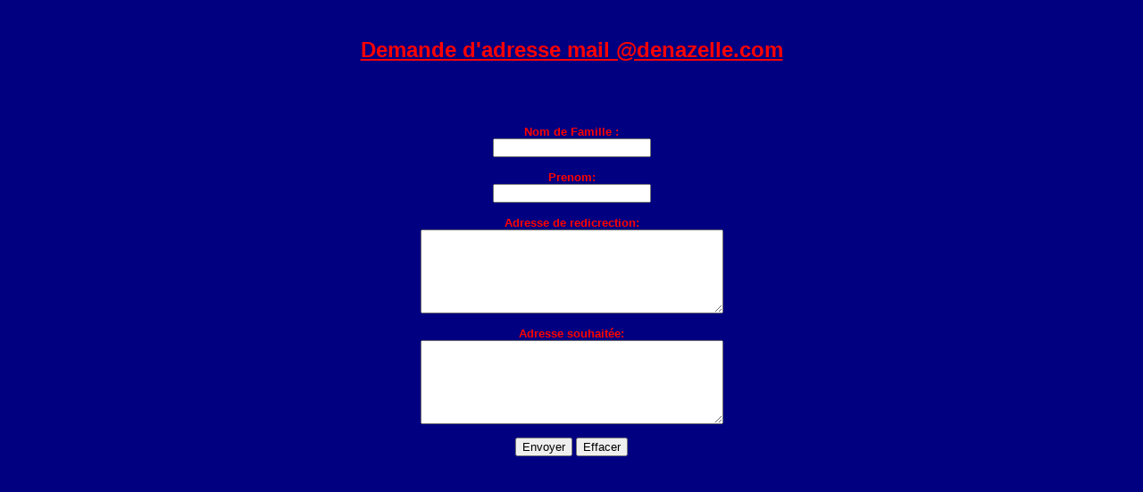

--- FILE ---
content_type: text/html
request_url: http://jnazelle.free.fr/form.php
body_size: 1107
content:



<style type="text/css">
BODY {scrollbar-face-color:#000080;
scrollbar-shadow-color:#000080;
scrollbar-highlight-color:#000080;
scrollbar-3dlight-color:#FF0000;
scrollbar-darkshadow-color:#000080;
scrollbar-track-color:#000080;
scrollbar-arrow-color:#FF0000;}
</style>

</head>

<BODY BGCOLOR="#000080" OnLoad="Chargement()">

<style>
#chargement{position:absolute;z-index:10;visibility:hidden}
</style>

<body>

<br>

<p align="center"><font face="arial" size="5" color="#FF0000"><b><u>Demande d'adresse mail @denazelle.com</p></font></b></u>

<br><br>
<br>
<center><form><b>
<font face="arial" size="2" color="#FF0000">Nom de Famille : <br> <input type="text" name="nomfamille" size="20" maxlength="40"><br> <br>
Prenom: <br> <input type="text" name="prenom" size="20" maxlength="40"><br> <br>
Adresse de redicrection: <br> <textarea name="addresseredirect" cols="40" rows="6"></textarea><br><br>
Adresse souhait�e: <br> <textarea name="newadressse" cols="40" rows="6"></textarea><br><br>
<input type="submit" value="Envoyer">

<input type="reset" value="Effacer">
</b></form></center>

</body>
</html> 